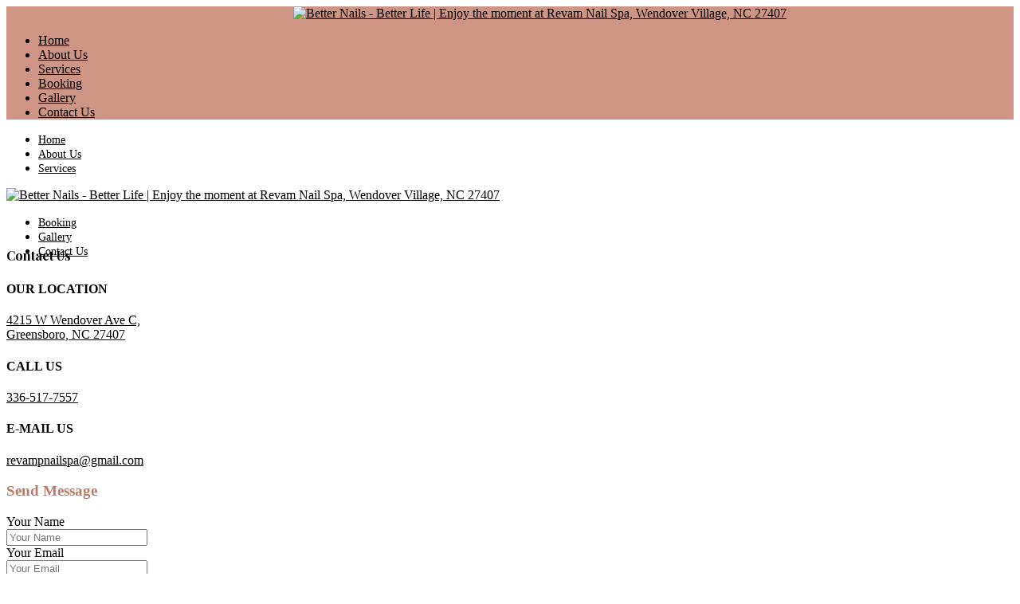

--- FILE ---
content_type: text/html; charset=UTF-8
request_url: https://revampnailspa2greensboro.com/contact
body_size: 7514
content:
<!DOCTYPE html><html
xmlns="http://www.w3.org/1999/xhtml" xmlns:og="http://ogp.me/ns#" xmlns:fb="http://www.facebook.com/2008/fbml"
dir="ltr" lang="en"
itemscope itemtype="https://schema.org/NailSalon"><head><meta
charset="utf-8"><meta
http-equiv="content-language" content="en"/><link
rel="alternate" href="https://revampnailspa2greensboro.com/contact" hreflang="x-default"><meta
name="viewport" content="width=device-width,initial-scale=1.0"/><meta
http-equiv="content-type" content="text/html; charset=UTF-8"/><meta
name="description" content="Revamp Nail Spa is The new place to enhance your nail in Wendover Village, Greensboro, NC 27407. Address: 4215 W Wendover Ave C, Greensboro, NC 27407. Business Phone: 336-517-7557. May your day be as amazing as your nails&#33; Book now"/><meta
name="keywords" content=""/><meta
name="author" content="Revamp Nail Spa Wendover Village | Professional and Elegant Salon in Greensboro, NC 27407"/><meta
property="og:title" content="Better Nails - Better Life | Enjoy the moment at Revam Nail Spa, Wendover Village, NC 27407"/><meta
property="og:description" content="Revamp Nail Spa is The new place to enhance your nail in Wendover Village, Greensboro, NC 27407. Address: 4215 W Wendover Ave C, Greensboro, NC 27407. Business Phone: 336-517-7557. May your day be as amazing as your nails&#33; Book now"/><meta
property="og:image" content="https://revampnailspa2greensboro.com/uploads/fnail0hli2zg0/attach/1675664507_revamp-nail-spa-wendorver-village.png"/><meta
property="og:url" content="https://revampnailspa2greensboro.com/contact"/><meta
property="og:type" content="website"/><meta
property="og:site_name" content="Revamp Nail Spa Wendover Village | Professional and Elegant Salon in Greensboro, NC 27407"/><link
rel="schema.DC" href="http://purl.org/dc/elements/1.1/"><meta
name="DC.title" content="Better Nails - Better Life | Enjoy the moment at Revam Nail Spa, Wendover Village, NC 27407"><meta
name="DC.identifier" content="https://revampnailspa2greensboro.com/contact"><meta
name="DC.description" content="Revamp Nail Spa is The new place to enhance your nail in Wendover Village, Greensboro, NC 27407. Address: 4215 W Wendover Ave C, Greensboro, NC 27407. Business Phone: 336-517-7557. May your day be as amazing as your nails&#33; Book now"><meta
name="DC.subject" content="Better Nails - Better Life | Enjoy the moment at Revam Nail Spa, Wendover Village, NC 27407"><meta
name="DC.language" scheme="UTF-8" content="en-us"><meta
itemprop="priceRange" name="priceRange" content="&#036;&#036;"><meta
name="geo.region" content="US-NC"><meta
name="geo.placename" content="Greensboro"><meta
name="geo.position" content="36.0563263,-79.8867844"><meta
name="ICBM" content="36.0563263,-79.8867844"><title>Better Nails - Better Life | Enjoy the moment at Revam Nail Spa, Wendover Village, NC 27407</title><base
href="/themes/fnail01k/assets/"><link
rel="canonical" href="https://revampnailspa2greensboro.com/contact"><link
rel="icon" href="https://revampnailspa2greensboro.com/uploads/fnail0hli2zg0/attach/1746137568_favicon_1746132317_logo_logo-new-w576.png" type="image/png"><link
rel="shortcut icon" href="https://revampnailspa2greensboro.com/uploads/fnail0hli2zg0/attach/1746137568_favicon_1746132317_logo_logo-new-w576.png" type="image/png"><link
rel="apple-touch-icon" href="https://revampnailspa2greensboro.com/uploads/fnail0hli2zg0/attach/1746137568_favicon_1746132317_logo_logo-new-w576.png" type="image/png"><link
rel="preconnect" href="https://fonts.googleapis.com"><link
rel="preconnect" href="https://fonts.gstatic.com" crossorigin><link
href="https://fonts.googleapis.com/css2?family=Poppins&display=swap" rel="stylesheet"><link
href="https://fonts.googleapis.com/css2?family=Open+Sans:wght@400;600&family=Playfair+Display:wght@400;700&family=Questrial&display=swap"
rel="stylesheet"><link
type="text/css" href='/public/assets/webfnail01k5523d8ffea7d7a4f3ebb841e180c3add.css' rel="preload" as="style" onload="this.rel='stylesheet'"><link
type="text/css" href='/public/assets/webfnail01k2f1eb00a698608fb9e770af6dc46155f.css' rel="stylesheet"><style type="text/css">/*Header*/ .header-main { height: 120px; } .site-logo img { width: auto; max-height: 120px; } .freeze-header .header-main { height: 75px; } .freeze-header .site-logo img { max-height: 75px; } .mean-container .mean-bar { padding: 0; height: 120px; } .mean-container .mean-nav { margin-top: 120px; } .mobile_logo { left: 0; top: 0; right: 75px; bottom: 0; display: flex; align-items: center; margin: auto; padding: 0; } .mobile_logo a { flex: 1; text-align: center; } .mobile_logo img { max-height: 120px; margin-left: 75px; } /*End-Header*/ /*Footer*/ .footer-logo img { max-height: 120px; } /*End-Footer*/ /*About*/ .section-product .title-center h2 span { display: inline-block; font-size: 27px; } @media (min-width: 576px) { .section-product .title-center h2 span br { display: none; } } /*End-About*/ /*Home-Service*/.sumarry { display: none; } @media (min-width: 992px) { .section-service .col-md-4.col-sm-6 { width: 25%; } .section-service .break-row-5, .section-service .break-row-9 { width: 100%; } } /*ENd-Home-Service*/ /*CSS-THEME*/ body, .mean-container a.meanmenu-reveal>span, .mean-container a.meanmenu-reveal>span:before, .mean-container a.meanmenu-reveal>span:after { background-color: #fff; } .header-main, .freeze-header.with-bg, .menu_mobile_v1, .mean-container .mean-bar, .mean-container .mean-nav, .footer { background-color: #cf9584; } .btn, .btn:hover, .freeze-footer a.btn_call_now, .freeze-footer a.btn_make_appointment, .btn-primary, a.btn-primary, .btn-primary:hover, a.btn-primary:hover, a.sale-link, a.sale-link:hover, #filter li.active, #filter li:hover, .icon_info:hover { background-color: #bb7a68; } .btn, .btn:hover, .freeze-footer a.btn_call_now, .freeze-footer a.btn_make_appointment, a.sale-link, a.sale-link:hover, .btn-primary, a.btn-primary, .btn-primary:hover, a.btn-primary:hover, #filter li.active, #filter li:hover, .icon_info:hover { border-color: #fff; } .mean-container .mean-nav ul li a, .circle-service-image { border-color: #bb7a68; } body, h4, h5, p { color: #000; } .navbar-nav>li>a, .mean-container .mean-nav ul li a, .btn, .btn:hover, .freeze-footer a, .freeze-footer a:hover, a.sale-link, a.sale-link:hover, .btn-primary, a.btn-primary, .btn-primary:hover, a.btn-primary:hover, #filter li a, .icon_info:hover { color: #fff; } h2, h3, a, a:hover, a:focus, .service-name { color: #bb7a68; } /*END-THEME*/ .footer-copyright { background: #fff; padding: 10px; color: #000; font-size: 12px; text-align: center; } .footer-social { text-align: center; padding-top: 10px;} .footer-logo { text-align: center;}.footer-main { padding: 10px 0; } .fa-phone:before { margin-right: 10px; } .btn-primary {margin-top: 4px;} .booking_staff_title { display: none; } .img-info-staff { display: none; } @media only screen and (max-width: 687px) { .sp-slide img { width: 100%; height: inherit; }} a.box-title { display: none; } .title-page { margin-bottom: 10px; } .info-staff .title-staff { width: 100%; } .sale-box h3 { font-size: 16px; } .freeze-footer a { font-size: 20px; } .service-row h2 { font-size: 24px; font-weight: 700; text-decoration: underline; } .detail-price-name { font-size: 20px; } .navbar-nav>li>a { font-size: 14px; } .title-center h2 span,.about-content h2 { font-size: 27px; font-weight: bold; } h4.sub-title { font-size: 18px; line-height: 28px; }.title-left h3 span,.title-page h2 span { font-size: 16px; font-weight: 700; font-family: "Playfair Display"; } .about-content p { font-size: 18px; } @media(max-width: 468px) { .freeze-footer { width: 100%; bottom: 0; padding: 0; } .freeze-footer ul li { width: 50%; padding: 0 5px; } .freeze-footer ul { display: flex; width: 100%; } #back-top { bottom: 50px; right: 15px; } .footer-copyright { padding-bottom: 70px; } } span.detail-price-number { white-space: nowrap; } .about-content p { line-height: 28px; } .title-center h2:before { display: none;} section.section.section-product.products-list h2 { font-size: 20px; font-weight: bold; } h4.sub-title { color: #000; font-size: 20px; }
.navbar-nav>li>a ,
section.section.section-product.products-list h2,
a , .title-page h2 span, h2, .title-left h3 span 
{
	color: black
}
.header-main, .freeze-header.with-bg{
	background-color: rgba(255, 255, 255, 0.2);
}
.btn-primary, a.btn-primary, .btn-primary, a.btn-primary:hover,.freeze-footer a.btn_call_now, .freeze-footer a.btn_make_appointment{
		background-color: black;
  		border-radius: 100px;

}
.footer, #filter li.active {
			background-color: black;

}
.service-row h2 {
	    background: black;
    color: white;
    text-align: center;
    border-radius: 10px;
  text-decoration: none;
}
 .circle-service-image {
    border-color: black;
}
.mean-container .mean-nav ul li a {
	color: black;
  border-color: black
}
.mean-container .mean-bar,.mean-container .mean-nav ul li{
	background: white
}
 .mean-container a.meanmenu-reveal>span, .mean-container a.meanmenu-reveal>span:before, .mean-container a.meanmenu-reveal>span:after{
	background: black
}</style> <script type="text/javascript" src="/public/assets/webfnail01k51e9d93d4df45ecd232731e01be04643.js" ></script> <script type="text/javascript">let webForm = {"required":"(required)","optional":"(optional)","any_person":"Any person","price":"Price","morning":"Morning","afternoon":"Afternoon","sunday":"Sunday","monday":"Monday","tuesday":"Tuesday","wednesday":"Wednesday","thursday":"Thursday","friday":"Friday","saturday":"Saturday","jan":"Jan","feb":"Feb","mar":"Mar","apr":"Apr","may":"May","jun":"Jun","jul":"Jul","aug":"Aug","sep":"Sep","oct":"Oct","nov":"Nov","dec":"Dec","contact_name":"Your name","contact_name_placeholder":"","contact_name_maxlength":"75","contact_email":"Your email","contact_email_placeholder":"","contact_email_maxlength":"75","contact_phone":"Your phone","contact_phone_placeholder":"","contact_phone_maxlength":"15","contact_subject":"Your subject","contact_subject_placeholder":"","contact_subject_maxlength":"250","contact_message":"Your message","contact_message_placeholder":"","contact_message_maxlength":"500","contact_btn_send":"Send Us","contact_name_err":"Please enter your name","contact_email_err":"Please enter your email","contact_phone_err":"Please enter your phone","contact_subject_err":"Please enter your subject","contact_message_err":"Please enter your message","newsletter_name":"Your name","newsletter_name_placeholder":"","newsletter_name_maxlength":"75","newsletter_email":"Your email","newsletter_email_placeholder":"","newsletter_email_maxlength":"75","newsletter_phone":"Your phone","newsletter_phone_placeholder":"","newsletter_phone_maxlength":"15","newsletter_btn_send":"Submit","newsletter_name_err":"Please enter your name","newsletter_email_err":"Please enter your email","newsletter_phone_err":"Please enter your phone","newsletter_success":"Thank you for your subscription","booking_date":"Date","booking_date_placeholder":"","booking_date_maxlength":"15","booking_hours":"Hour","booking_hours_placeholder":"Select hour","booking_service":"Service","booking_service_placeholder":"Select service","booking_menu":"Menu","booking_menu_placeholder":"Select menu","booking_technician":"Technician","booking_technician_placeholder":"Select technician","booking_person_number":"Number","booking_person_number_placeholder":"","booking_size":"Size","booking_size_placeholder":"Select size","booking_delivery":"Type","booking_delivery_placeholder":"Select type","booking_name":"Your name","booking_name_placeholder":"","booking_name_maxlength":"75","booking_firstname":"Your first name","booking_firstname_placeholder":"","booking_firstname_maxlength":"75","booking_lastname":"Your last name","booking_lastname_placeholder":"","booking_lastname_maxlength":"75","booking_phone":"Your phone","booking_phone_placeholder":"","booking_phone_maxlength":"15","booking_email":"Your email","booking_email_placeholder":"","booking_email_maxlength":"75","booking_person_count":"How many people","booking_person_count_placeholder":"","booking_note":"Note","booking_note_maxlength":"200","booking_note_placeholder":"(Max length 200 character)","booking_store":"Storefront","booking_store_placeholder":"Select storefront","booking_add_another_service":"Add another","booking_information":"Appointment Information","booking_order_information":"Order Information","booking_popup_message":"Message","booking_popup_confirm":"Confirm booking information ?","booking_popup_confirm_description":"We will send a text message to you via the number below after we confirm the calendar for your booking.","booking_order_popup_confirm":"Confirm order information ?","booking_order_popup_confirm_description":"We will send a text message to you via the number below after we confirm the calendar for your order.","booking_btn_send":"Send appointment now","booking_btn_search":"Search","booking_btn_booking":"Booking","booking_btn_confirm":"Confirm","booking_btn_cancel":"Cancel","booking_hours_expired":"Has expired","booking_date_err":"Please choose date","booking_hours_err":"Please choose hour","booking_service_err":"Please choose a service","booking_menu_err":"Please choose a menu","booking_technician_err":"Please choose a technician","booking_name_err":"Please enter your name","booking_firstname_err":"Please enter your first name","booking_lastname_err":"Please enter your last name","booking_phone_err":"Please enter your phone","booking_email_err":"Please enter your email","booking_person_count_err":"Please enter people count","booking_get_hours_timeout":"Network timeout, Please click the button search to try again"};
        let webBooking = {
            enable: true,
            minDate: "12/22/2025",
            requiredTechnician: false,
            requiredEmail: false,
            requiredHour: true,
        };
        let webFormat = {
            dateFormat: "MM/DD/YYYY",
            datePosition: "1,0,2",
            phoneFormat: "(000) 000-0000",
        };
        let webGlobal = {
            site: "contact",
            siteAct: "",
            siteSubAct: "",
            noPhoto: "/public/library/global/no-photo.jpg",
            isTablet: false,
            isMobile: false,
            enableRecaptcha: false,
            galleryLoadMoreOption: 0,
            boardGalleryLimitCarouselSlider: 2,
        };

        let enableRecaptcha = 0;
        let posFormat = "1,0,2";
        let dateFormatBooking = "MM/DD/YYYY";
        let minDateBooking = '12/22/2025';
        let phoneFormat = "(000) 000-0000";
        let num_paging = "12";
        let site = "contact";</script> <meta
name="google-site-verification" content="b5mnk_uF4d3PrJb574Gn9gRvWNaZcyWBvuOrz3s2np0" /><meta
name="google-site-verification" content="MCS34wPDoPfczy4p9q-7nVXRE-3iKJys-bstMF9AkG4" />
<script>(function(w,d,s,l,i){w[l]=w[l]||[];w[l].push({'gtm.start':new Date().getTime(),event:'gtm.js'});var f=d.getElementsByTagName(s)[0],j=d.createElement(s),dl=l!='dataLayer'?'&l='+l:'';j.async=true;j.src='https://www.googletagmanager.com/gtm.js?id='+i+dl;f.parentNode.insertBefore(j,f);})(window,document,'script','dataLayer','GTM-TWW643L');</script> <script type="application/ld+json">{      "@context": "https://schema.org",      "@type": "NailSalon",      "logo": "https://revampnailspa2greensboro.com/uploads/fnail0hli2zg0/attach/1675664257_logo_rev-nail-spa-wendorver-village.png",      "image":"https://revampnailspa2greensboro.com/uploads/fnail0hli2zg0/attach/1675664257_logo_rev-nail-spa-wendorver-village.png",      "name": "REVAMP NAIL SPA WENDOVER VILLAGE",      "address": {        "@type": "PostalAddress",        "streetAddress": "4215 W Wendover Ave C",        "addressLocality": "Greensboro",        "addressRegion": "NC",        "postalCode": "27407",        "addressCountry": "USA"     },       "sameAs":"https://revamp-nail-spa-wendover-village.business.site/",                       "geo": {        "@type": "GeoCoordinates",        "latitude": 36.0563263,        "longitude": -79.8867844      },      "url": "https://revampnailspa2greensboro.com/contact",      "hasMap": "https://maps.google.com/maps?cid=15353726071275790900",       "telephone": "336-517-7557",      "priceRange": "$$",            "openingHoursSpecification": [        {          "@type": "OpeningHoursSpecification",          "dayOfWeek": [            "Monday",            "Tuesday",            "Wednesday",            "Thursday"                                  ],          "opens": "10:00",          "closes": "19:00"        },                       {          "@type": "OpeningHoursSpecification",          "dayOfWeek": [            "Friday",            "Saturday"                      ],          "opens": "09:00",          "closes": "19:00"        },        {          "@type": "OpeningHoursSpecification",          "dayOfWeek": "Sunday",          "opens": "12:00",          "closes": "18:00"        }                             ],	"description": "Located at a beautiful place in Greensboro, NC 27407, Revamp Nail Spa Wendover Village is pleased to provide a clean and welcoming atmosphere, which will make you freely enjoy the relaxing moments and escape from all of life’s pressure to make the most of wonderful time. Our nail salon is dedicated to bringing top-of-the-line products mixed with expert techniques to the nail salon industry. In a long time of working in this area, we deeply understand almost customer's needs, so we always make a great job to satisfy all our valued customers when using any service. Our nail salon offers many services such as Manicures, Pedicures, SNS, Waxing and so much more. Since our doors opened, we strive to provide each and every client with the most enjoyable and relaxing manicure and pedicure services available. We understand that Safety and Sanitation are key to your peace of mind. Our implements are medically sterilized and disinfected after each use. Buffers and files are used only once and then discarded. All pedicure procedures are done with liner protection. Come to us now and enjoy the wonderful atmosphere"    }</script></head><body
class="site-sub-page site-contact site-act- style2"><div
class="art-main"><h1 style="display: none">Better Nails - Better Life | Enjoy the moment at Revam Nail Spa, Wendover Village, NC 27407</h1><div
id="fb-root" style="display: none"></div>
<input
type="hidden" name="activeFreezeHeader" value="1" /><div
id="menuMobileOption"
data-meanRevealPosition="right"
data-meanMenuOpen="<span></span>"
data-meanScreenWidth="991"></div><header
class="header"><div
class="wrap-freeze-header-mobile clearfix"><div
class="flag-freeze-header-mobile hidden-md hidden-lg"><div
class="menu_mobile_v1 menu-1024-hidden"><div
class="mobile_logo">
<a
itemprop="url" href="/">
<img
class="imgrps" src="https://revampnailspa2greensboro.com/uploads/fnail0hli2zg0/attach/1746137568_logo_1746132317-logo-logo-new-w576.png" alt="Better Nails - Better Life | Enjoy the moment at Revam Nail Spa, Wendover Village, NC 27407" itemprop="logo image" >
</a></div><div
class="mobile_menu_container_v1"><div
class="mobile-menu clearfix"><nav
id="mobile_dropdown"><ul><li
itemprop="name"><a
href="/" itemprop="url">Home</a></li><li
itemprop="name"><a
href="/about" itemprop="url">About Us</a></li><li
itemprop="name"><a
href="/service" itemprop="url">Services</a></li><li
itemprop="name"><a
itemprop="url" href="/book">Booking</a></li><li
itemprop="name"><a
href="/gallery" itemprop="url">Gallery</a></li><li
itemprop="name"><a
href="/contact" itemprop="url">Contact Us</a></li></ul></nav></div></div></div></div></div><div
class="wrap-freeze-header clearfix"><div
class="flag-freeze-header hidden-sm hidden-xs"><div
class="container"><div
class="header-main"><div
class="header-left-block"><nav
class="navbar main-nav"><div
id="desktop-nav" class="navbar-collapse collapse"><ul
class="nav navbar-nav nav-main"><li
itemprop="name">
<a
href="/" itemprop="url">Home</a></li><li
itemprop="name">
<a
href="/about" itemprop="url">About Us</a></li><li
itemprop="name">
<a
href="/service" itemprop="url">Services</a></li></ul></div></nav></div><div
class="header-center-block"><div
class="site-logo">
<a
itemprop="url" href="/">
<img
class="imgrps" src="https://revampnailspa2greensboro.com/uploads/fnail0hli2zg0/attach/1746137568_logo_1746132317-logo-logo-new-w576.png" alt="Better Nails - Better Life | Enjoy the moment at Revam Nail Spa, Wendover Village, NC 27407" itemprop="logo image" >
</a></div></div><div
class="header-right-block"><nav
class="navbar main-nav hidden-sm hidden-xs"><div
id="desktop-nav" class="navbar-collapse collapse"><ul
class="nav navbar-nav nav-main"><li
itemprop="name"><a
itemprop="url" href="/book" target="_blank" rel="noopener">Booking</a></li><li
itemprop="name"><a
href="/gallery" itemprop="url">Gallery</a></li><li
itemprop="name"><a
href="/contact" itemprop="url">Contact Us</a></li></ul></div></nav></div></div></div></div></div></header><main><div
class="pmain"><section
class="p-contact"><div
class="container"><div
class="in-container"><div
class="title-page"><h2><span>Contact Us</span></h2></div><div
class="container"><div
class="row contact_info_block"><div
class="col-md-4 col-xs-12"><div
class="row"><div
class="col-md-3 col-xs-3"><div
class="icon_info"><i
class="fa fa-map-marker"></i></div></div><div
class="col-md-9 col-xs-9"><h4>OUR LOCATION</h4><div
class="fancy-box-content"><p><a
href="/">4215 W Wendover Ave C,<br> Greensboro, NC 27407</a></p></div></div></div></div><div
class="col-md-4 col-xs-12"><div
class="row"><div
class="col-md-3 col-xs-3"><div
class="icon_info"><i
class="fa fa-mobile-phone"></i></div></div><div
class="col-md-9 col-xs-9"><h4>CALL US</h4><div
class="fancy-box-content"><p><a
href="tel:336-517-7557">336-517-7557</a></p></div></div></div></div><div
class="col-md-4 col-xs-12"><div
class="row"><div
class="col-md-3 col-xs-3"><div
class="icon_info"><i
class="fa fa-envelope-open-o"></i></div></div><div
class="col-md-9 col-xs-9"><h4>E-MAIL US</h4><p><a
href="mailto:revampnailspa@gmail.com">revampnailspa@gmail.com</a></p></div></div></div></div></div><div
class="row"><div
class="col-sm-6"><div
class="contact-form"><h3 itemprop="name">Send Message</h3><section
class="contact_us_v1"><div
class="box-msg box-msg-" style=""></div> <script src='https://www.google.com/recaptcha/api.js?hl=en' async defer></script> <script type="text/javascript">function ezyCaptcha_send_contact(token, is_submit) 
    {
        is_submit=0;
        if ( $("#password").length )
        {
            //$("input:password").val(md5(clean_input($("#password").val())));
        }
        return true;
    }</script> <div
class="row"><form
class="wpcf7-form" enctype="multipart/form-data" method="post" name="send_contact" id="send_contact" action="/contact/send"><div
class="col-md-12">
<label>Your Name</label><div
class="form-group">
<input
type="text" data-validation="[NOTEMPTY]" data-validation-message="Please enter your name!" autocomplete="off" class="form-control" placeholder="Your Name" name="contactname"></div></div><div
class="col-md-12">
<label>Your Email</label><div
class="form-group">
<input
type="text" data-validation="[EMAIL]" data-validation-message="Invalid email" autocomplete="off" class="form-control" placeholder="Your Email" name="contactemail"></div></div><div
class="col-md-12">
<label>Your Subject</label><div
class="form-group">
<input
type="text" data-validation="[NOTEMPTY]" data-validation-message="Please enter a subject!" autocomplete="off" class="form-control" placeholder="Your Subject" name="contactsubject"></div></div><div
class="col-md-12">
<label>Your Message</label><div
class="form-group"><textarea rows="5" data-validation="[NOTEMPTY]" data-validation-message="Please enter a content!" autocomplete="off" class="form-control" placeholder="Your Message" name="contactcontent"></textarea></div></div><div
class="col-md-12"><div
class="form-group">
<button
type="submit" class="btn btn-primary btn_contact "> Send message </button></div></div></form></div></section></div></div><div
class="col-sm-6"><div
class="contact-map"><h3 itemprop="name">Map:</h3><section
class="box_map clearfix"><div
class="google-map-wrapper"><div
class="google-map"><iframe
src="https://www.google.com/maps/embed?pb=!1m14!1m8!1m3!1d12902.095165376584!2d-79.8867844!3d36.0563263!3m2!1i1024!2i768!4f13.1!3m3!1m2!1s0x88531bf96e707cab%3A0xd5136483a90c2234!2sRevamp%20Nail%20Spa%20-%20Wendover%20Village!5e0!3m2!1sen!2sus!4v1675664375618!5m2!1sen!2sus" width="100%" height="450" style="border:0;" allowfullscreen="" loading="lazy" referrerpolicy="no-referrer-when-downgrade"></iframe></div></div></section></div></div></div></div></div></section></div></main><footer
class="footer"><div
class="container"><div
class="footer-main"><div
class="row"><div
class="col-md-4"></div><div
class="col-md-4"><div
class="footer-logo">
<a
itemprop="url" href="/">
<img
class="imgrps" src="https://revampnailspa2greensboro.com/uploads/fnail0hli2zg0/attach/1746137568_logo_1746132317-logo-logo-new-w576.png" alt="Better Nails - Better Life | Enjoy the moment at Revam Nail Spa, Wendover Village, NC 27407" itemprop="logo image" >
</a></div><div
class="footer-social">
<a
class="social-img-icons facebook"
itemprop="url"
target="_blank"
title="Facebook"
rel="nofollow"
href="https://www.facebook.com/profile.php?id=100088212120044">
<img
src="/public/library/social/square/facebook.png" alt="Facebook">
</a><a
class="social-img-icons google"
itemprop="url"
target="_blank"
title="Google plus"
rel="nofollow"
href="https://www.google.com/search?q=Revamp+Nail+Spa+-+Wendover+Village&rlz=1C1CHBD_enVN1028VN1028&oq=Revamp+Nail+Spa+-+Wendover+Village&aqs=chrome..69i57j0i546j0i30i546j0i546j69i60j69i61l2.151j0j9&sourceid=chrome&ie=UTF-8">
<img
src="/public/library/social/square/google-plus.png" alt="Google plus">
</a></div></div><div
class="col-md-4"></div></div></div></div><div
class="footer-copyright"><div
class="container"><span>© Copyright by Revamp Nail Spa Wendover Village. All Rights Reserved.</span><p><strong><a
href="/news">Blog - Beauty Articles & Tips</a></strong> | <strong><a
href="/">Elegance nail salon in Greensboro, NC 27407</a></strong></p></div></div></footer><div
class="freeze-footer"><ul><li><a
href="tel:336-517-7557" class="btn btn-default btn_call_now btn-call">336-517-7557</a></li><li
class="btn_make_appointment"><a
href="/book" class="btn btn-default btn_make_appointment">Booking</a></li></ul></div></div>
 <script type="text/javascript" src="/public/assets/webfnail01kc0dd6f9546f50988b1f041dc78681df7.js" ></script> <script type="text/javascript" src="/public/assets/webfnail01kbb6001e5eeb015e7f325380c3ac096b2.js" ></script> <script type="text/javascript"></script> 
<noscript><iframe
src="https://www.googletagmanager.com/ns.html?id=GTM-TWW643L" height="0" width="0" style="display:none;visibility:hidden"></iframe></noscript></body></html>